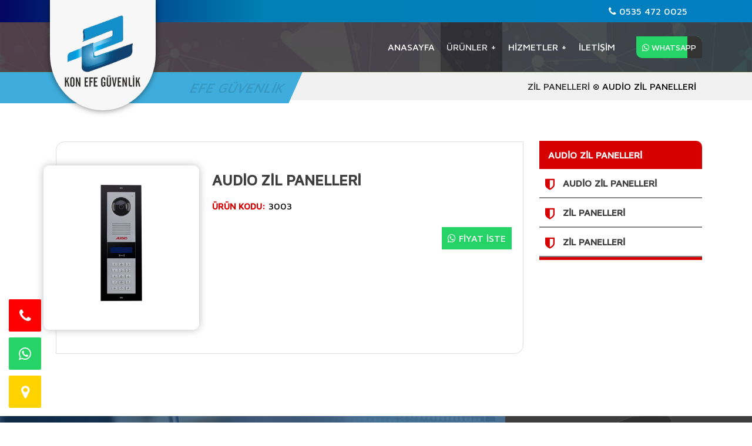

--- FILE ---
content_type: text/html; charset=UTF-8
request_url: https://www.konyasifrelikapi.com/index.php?sayfa=urun&veri=audio-zil-panelleri
body_size: 2976
content:
<!DOCTYPE html>
<html lang="tr">

<head>
	<base href="/" />
  <meta charset="utf-8" />
  <meta content="width=device-width, initial-scale=1.0" name="viewport" />

  <title>AUDİO ZİL PANELLERİ ZİL PANELLERİ  konyada şifreli geçiş sistmleri konya şifreli kapı sistemleri konyalı kapı sistemleri</title>
  <meta content="AUDİO ZİL PANELLERİ ZİL PANELLERİ  konya şifreli kartlı kapı geçiş sistemleri konyada karlı geçiş sistemleri üretimi, plaka tanıma sistemleri kart okuyucu sistemleri" name="description" />
  <link href="images/favicon.png" rel="icon" />
  <link href="images/apple-touch-icon.png" rel="apple-touch-icon" />
  <link href="css/stil.css" rel="stylesheet" />
  <link rel="stylesheet" type="text/css" href="ikon/css/font-awesome.min.css" />
  <link href="js/owl.carousel/assets/owl.carousel.min.css" rel="stylesheet" />
  <link rel="stylesheet" href="https://cdn.jsdelivr.net/gh/fancyapps/fancybox@3.5.7/dist/jquery.fancybox.min.css" />
</head>

<div id="google_translate_element2"></div>
<body>
	<div class="yukleniyor">
	<div class="loadresim">
		<img src="images/loader.png" id="loadss" alt="konya şifreli kapı sistemleri">
	</div>
	</div>
	<div class="headerust">
		<div class="container">
			<div class="row">
				<span>
					<a href="tel:05354720025"><i class="fa fa-phone"></i> 0535 472 0025</a>
				</span>
			</div>
		</div>
	</div>
	<div class="header">
		<div class="container">
			<div class="row">
				<a class="logo" title="konya şifreli kapı sistemleri" href="http://www.konyasifrelikapi.com"></a>
				<div class="mobmenubtn"></div>
				<a class="dokumanbtn" target="_blank" href="https://wa.me/905354720025"><i class="fa fa-whatsapp"></i> WHATSAPP</a>
				<ul class="menu">
					
					<li><a class="link " href="anasayfa">Anasayfa</a></li>
					<li class="urunmen"><a class="link  aktif" href="javascript:;">ÜRÜNLER +</a>
						<div class="acilanmenudis">
						<div class="urunmenu">
							<ul>
																<li><a href="urunler/kart-okuyuculu-gecis-sistemi">Kart Okuyuculu Geçiş Sistemi</a></li>
																<li><a href="urunler/plaka-tanima-sistemi">Plaka Tanıma Sistemi</a></li>
																<li><a href="urunler/gecis-kontrol-sistemleri">Geçiş Kontrol Sistemleri</a></li>
																<li><a href="urunler/goruntulu-diafon-sistemleri">GÖRÜNTÜLÜ DİAFON SİSTEMLERİ</a></li>
																<li><a href="urunler/manyetik-kilit">MANYETİK KİLİT</a></li>
																<li><a href="urunler/akilli-kilit">AKILLI KİLİT</a></li>
																<li><a href="urunler/ogs-sistemi">OGS SİSTEMİ</a></li>
																<li><a href="urunler/buton-gurubu">BUTON GURUBU</a></li>
																<li><a href="urunler/zil-panelleri">ZİL PANELLERİ</a></li>
																<li><a href="urunler/nts-diafon">NTS DİAFON</a></li>
															</ul>
						</div>
						</div>
					</li>

					<li class="urunmen"><a class="link " href="javascript:;">Hizmetler +</a>
						<div class="acilanmenudis">
						<div class="urunmenu">
							<ul>
																<li><a href="hizmet/konya-sifreli-kapi-sistemleri">Konya Şifreli Kapı Sistemleri</a></li>
																<li><a href="hizmet/konya-plaka-tanima-sistemleri">Konya Plaka Tanıma Sistemleri</a></li>
																<li><a href="hizmet/konya-kartli-gecis-sistemleri">Konya Kartlı Geçiş Sistemleri</a></li>
																<li><a href="hizmet/konya-sifreli-kapi-teknik-destek">Konya Şifreli Kapı Teknik Destek</a></li>
																<li><a href="hizmet/sifreli-kapi-servis-hizmeti">Şifreli Kapı  Servis Hizmeti</a></li>
																<li><a href="hizmet/gecis-kontrol-sistemleri">Geçiş Kontrol Sistemleri</a></li>
																<li><a href="hizmet/yeni-insaatlarda-sifreli-kapi">Yeni İnşaatlarda Şifreli Kapı</a></li>
																<li><a href="hizmet/mevcut-binalarda-sifreli-kapi">Mevcut Binalarda Şifreli Kapı</a></li>
															</ul>
						</div>
						</div>
					</li>
					<li><a class="link " href="iletisim">İLETİŞİM</a></li>
				</ul>
				

			</div>
		</div>
	</div>
	



		<div class="sayfabas">
		<div class="container">
		<div class="row ust2">
			<span class="iki">AUDİO ZİL PANELLERİ</span>
			<span class="bir"><a href="urunler/zil-panelleri">ZİL PANELLERİ</a></span>
			<div class="valfpng"></div>
		</div>
		</div>
	</div>

	<div class="icerikalan">
		<div class="container">
			<div class="row">
				<div class="col-9 col-tab-12">
				<div class="urunbolge">
					<div class="row">
						
						<div class="col-4 col-tel-12 bolgeresimdis">
							<div class="bolgeresimalan">
								<div class="owl-carousel urun-slide">
									<div class="item">
									<a data-fancybox="gallery" href="images/urunler/audio-zil-panelleri.jpg" >
										<img src="images/urunler/audio-zil-panelleri.jpg" alt="AUDİO ZİL PANELLERİ" ></a>
									</div>
																	</div>
							</div>
						</div>
						<div class="col-8 col-tel-12 bolgeicerik">
							<h1>AUDİO ZİL PANELLERİ</h1>
							<strong>ÜRÜN KODU:</strong>
							3003<br>
							<p></p>
							<a href="https://wa.me/905354720025?text=https://www.konyasifrelikapi.com/urun/audio-zil-panelleri | ürün hakkında bilgi almak istiyorum" class="urunteklifbtn"><i class="fa fa-whatsapp"></i> FİYAT İSTE</a>
						</div>
						
					</div>
				</div>

				<!--
				<div class="urundokuman">
					<div class="row">
						<h2>ÜRÜN DÖKÜMANI</h2>
						<a href="dokuman/" target="_blank" class="urundokumangor"><i class="fa fa-eye"></i> ÜRÜN DÖKÜMANI</a>
					</div>
				</div>-->

				</div>
				<div class="col-3 col-tab-12 yanmenu">
					<h2>AUDİO ZİL PANELLERİ</h2>
					<ul>
												<li class="bordermenu"><a href="">AUDİO ZİL PANELLERİ</a></li>
												<li class="bordermenu"><a href="">ZİL PANELLERİ</a></li>
												<li class="bordermenu"><a href="">ZİL PANELLERİ</a></li>
											</ul>
				</div>
			</div>
		</div>
	</div>
	<br><br>

	<div class="footerust">
		<div class="container">
			<h2>KONYA ŞİFRELİ KAPI</h2>
		</div>
		<a href="iletisim"><button>İLETİŞİME GEÇ</button></a>
	</div>

	<div class="footer">
		
		<div class="container">
			<div class="row">
				<div class="col-3 col-m-3 col-tab-6 col-tel-12">
					<h3>EFE GÜVENLİK</h3>
					<p>
						"ÖZ DİSİPLİNİ BENİMSER<br> GÜVENLİK SİSTEMLERİ TEDARİK EDER, GELİŞTİR & UYGULAR"
					</p>
				</div>
				<div class="col-3 col-m-3 col-tab-6 col-tel-12">
					<h3>ÜRÜN GRUPLARI</h3>
					<ul>
												<li><a href="urunler/kart-okuyuculu-gecis-sistemi">Kart Okuyuculu Geçiş Sistemi</a></li>
												<li><a href="urunler/plaka-tanima-sistemi">Plaka Tanıma Sistemi</a></li>
												<li><a href="urunler/gecis-kontrol-sistemleri">Geçiş Kontrol Sistemleri</a></li>
												<li><a href="urunler/goruntulu-diafon-sistemleri">GÖRÜNTÜLÜ DİAFON SİSTEMLERİ</a></li>
												<li><a href="urunler/manyetik-kilit">MANYETİK KİLİT</a></li>
											</ul>
				</div>
				<div class="col-3 col-m-3 col-tab-6 col-tel-12">
					<h3>HİZMETLERİMİZ</h3>
					<ul>
												<li><a href="hizmet/konya-sifreli-kapi-sistemleri">Konya Şifreli Kapı Sistemleri</a></li>
												<li><a href="hizmet/konya-plaka-tanima-sistemleri">Konya Plaka Tanıma Sistemleri</a></li>
												<li><a href="hizmet/konya-kartli-gecis-sistemleri">Konya Kartlı Geçiş Sistemleri</a></li>
												<li><a href="hizmet/konya-sifreli-kapi-teknik-destek">Konya Şifreli Kapı Teknik Destek</a></li>
												<li><a href="hizmet/sifreli-kapi-servis-hizmeti">Şifreli Kapı  Servis Hizmeti</a></li>
											</ul>
				</div>
				<div class="col-3 col-m-3 col-tab-6 col-tel-12">
					<h3>BİZE ULAŞIN</h3>
					<p>Musalla Bağları, Düzorman Sk. No:4 Selçuklu/Konya<br><br>
						<tel style="display: block;margin-bottom: 5px;"><i class="fa fa-phone"></i> <a href="tel:03322377373">0332 237 7373</a><br></tel>
						<i class="fa fa-phone"></i> <a href="tel:05354720025">0535 472 0025</a><br>

						<div class="sosyal">
							
							<a target="_blank" href="https://www.facebook.com/"><i class="fa fa-facebook-square"></i></a>
							<a href="#"><i class="fa fa-instagram"></i></a>
						</div>

					</p>
				</div>
			</div>
		</div>

	</div>

	<div class="footeralt">
		<div class="row">
		COPYRİGHT © 2021 <a href="http://www.konyasifrelikapi.com">KONYASİFRELİKAPİ.COM</a>

		<span>by <a target="_blank" href="http://www.karainteraktif.com">karainteraktif</a></span>
	</div>
	</div>
	<div class="footeralt2"></div>

	<div class="altbutonlar">
		<a href="tel:0535 472 0025">
			<i class="fa fa-phone"></i>
		</a>
		<a href="https://wa.me/905354720025" style="background: #25D366">
			<i class="fa fa-whatsapp"></i>
		</a>
		<a href="https://www.google.com/maps/place/Efe+Kamera+G%C3%BCvenlik+Sistemleri/@37.8872928,32.4975354,15z/data=!4m5!3m4!1s0x0:0xd32cd97ad7e20b49!8m2!3d37.8872928!4d32.4975354" style="background: #ffd300">
			<i class="fa fa-map-marker"></i>
		</a>

	</div>
</body>

</html>

<script src="js/jquery.min.js"></script>
 <script src="js/owl.carousel/owl.carousel.min.js"></script>
 <script src="https://cdn.jsdelivr.net/gh/fancyapps/fancybox@3.5.7/dist/jquery.fancybox.min.js"></script>
<script src="https://cdn.jsdelivr.net/gh/thelevicole/youtube-to-html5-loader@2.0.0/dist/YouTubeToHtml5.js"></script>
<script>
	new YouTubeToHtml5();

	$(document).ready( function(){
		$("#loadss").attr("src","images/loader.gif");
		$(".yukleniyor").delay(1500).fadeOut("slow");
	});

	$(".urun-slide").owlCarousel({
    autoplay: true,
	autoplayTimeout:4000,
    loop: true,
	margin:0,
	dots: true,
	nav: true,
  	navText: ["<i class='fa fa-chevron-left'></i>","<i class='fa fa-chevron-right'></i>"],
	items:1

	});

	var tiklandi = 0;
  	$(document).on('click', '.mobmenubtn', function(e) {
	  if(tiklandi == 0){
		$('.mobmenubtn').css("background-image","url('images/mobmenuhover.png')");
		$('ul.menu').css("left","0");
		tiklandi = 1;
	  }else{
	  	$('.mobmenubtn').css("background-image","url('images/mobmenu.png')");
		$('ul.menu').css("left","-110%");
		tiklandi = 0;
	  }
	});

    function checkPosition() {
    	  if (window.matchMedia('(max-width: 435px)').matches) {
    		$('.slideresim').attr("src","images/mobslide.jpg");
    	}
	}
	checkPosition();
</script>
<script type="text/javascript" src="js/sepet.js"></script>

--- FILE ---
content_type: text/css
request_url: https://www.konyasifrelikapi.com/css/stil.css
body_size: 4655
content:
@import url('https://fonts.googleapis.com/css2?family=Maven+Pro:wght@500&display=swap');
.yukleniyor{
	position:fixed;
	width:100%;
	height:100%;
	background:#fff;
	z-index:100000
}
.loadresim{
	width: 250px;
	height: 250px;
	position:relative;
	left: calc(50% - 125px);
	top: calc(50% - 125px);
	padding-top: 9px;
}
.loadresim img{
	width:85%;
	display:block;
	margin:0 auto;
	border-radius: 50%;
}
.ust2{
	position:relative;
}
.valfpng{
}
.owl-prev{
	position: absolute !important;
	top: 0 !important;
	right: 31px !important;
	background: rgb(0 0 0 / 42%) !important;
	width: 30px;
	height: 30px;
	line-height: 30px !important;
	color: #fff !important;
}
.owl-next{
    position: absolute !important;
    top: 0 !important;
    right: 0 !important;
    background: rgb(0 0 0 / 42%) !important;
    width: 30px;
    height: 30px;
    line-height: 30px !important;
    color: #fff !important;
}
*{
    box-sizing: border-box;
    font-family: 'Maven Pro', sans-serif;
    text-decoration:none;
}

body{
	padding: 0;
	margin:0;
	background: #fff;
	font-family: 'Maven Pro', sans-serif !important;
	background-image: url('../images/sayfaback.png');
	background-size: 64%;
	background-position: -75% top;
	background-repeat: no-repeat;
	position: unset !important;
    min-height: unset !important;
    top: 0 !important;
}

.scroll{
	display: block;
    width: 100%;
    overflow-x: auto;
}
.paddingyok{
	padding:0 !important;
}

.ortala{
	float:unset !important;
	margin:0 auto;
}
.container{
	max-width: 1140px;
	width: 100%;
    padding-right: 15px;
    padding-left: 15px;
    margin-right: auto;
    margin-left: auto;
}


[class*="col-"] {
    float: left;
    padding: 10px;
}

.row::after {
	content: "";
	clear: both;
	display: table;
}


.col-1 {width: 8.33%;}
.col-2 {width: 16.66%;}
.col-3 {width: 25%;}
.col-4 {width: 33.33%;}
.col-5 {width: 41.66%;}
.col-6 {width: 50%;}
.col-7 {width: 58.33%;}
.col-8 {width: 66.66%;}
.col-9 {width: 75%;}
.col-10 {width: 83.33%;}
.col-11 {width: 91.66%;}
.col-12 {width: 100%;}


@media only screen and (max-width: 1024px) {

	.col-m-1 {width: 8.33%;}
	.col-m-2 {width: 16.66%;}
	.col-m-3 {width: 25%;}
	.col-m-4 {width: 33.33%;}
	.col-m-5 {width: 41.66%;}
	.col-m-6 {width: 50%;}
	.col-m-7 {width: 58.33%;}
	.col-m-8 {width: 66.66%;}
	.col-m-9 {width: 75%;}
	.col-m-10 {width: 83.33%;}
	.col-m-11 {width: 91.66%;}
	.col-m-12 {width: 100%;}

}

@media only screen and (max-width: 768px) {

	.col-tab-1 {width: 8.33%;}
	.col-tab-2 {width: 16.66%;}
	.col-tab-3 {width: 25%;}
	.col-tab-4 {width: 33.33%;}
	.col-tab-5 {width: 41.66%;}
	.col-tab-6 {width: 50%;}
	.col-tab-7 {width: 58.33%;}
	.col-tab-8 {width: 66.66%;}
	.col-tab-9 {width: 75%;}
	.col-tab-10 {width: 83.33%;}
	.col-tab-11 {width: 91.66%;}
	.col-tab-12 {width: 100%;}


}

@media only screen and (max-width: 425px) {

	.col-tel-1 {width: 8.33%;}
	.col-tel-2 {width: 16.66%;}
	.col-tel-3 {width: 25%;}
	.col-tel-4 {width: 33.33%;}
	.col-tel-5 {width: 41.66%;}
	.col-tel-6 {width: 50%;}
	.col-tel-7 {width: 58.33%;}
	.col-tel-8 {width: 66.66%;}
	.col-tel-9 {width: 75%;}
	.col-tel-10 {width: 83.33%;}
	.col-tel-11 {width: 91.66%;}
	.col-tel-12 {width: 100%;}


}

@media only screen and (max-width: 375px) {

	.col-tell-1 {width: 8.33%;}
	.col-tell-2 {width: 16.66%;}
	.col-tell-3 {width: 25%;}
	.col-tell-4 {width: 33.33%;}
	.col-tell-5 {width: 41.66%;}
	.col-tell-6 {width: 50%;}
	.col-tell-7 {width: 58.33%;}
	.col-tell-8 {width: 66.66%;}
	.col-tell-9 {width: 75%;}
	.col-tell-10 {width: 83.33%;}
	.col-tell-11 {width: 91.66%;}
	.col-tell-12 {width: 100%;}


}


.headerust{
    width:100%;
    padding:10px;
    background: linear-gradient(90deg, rgb(3 6 97) 0%, rgb(0 128 180) 35%, rgb(1 126 193) 100%);
    color:#fff;
}
.headerust span{
	float:right;
	margin-right:25px;
}
.headerust span a{
    color:#fff;
}
.header{
	width:100%;
	height:85px;
	background:#fff;
	border-bottom:solid 1px  #555f3e;
	background-image:url('../images/heade.jpg');
	background-size:100%;
	background-position:center;
	background-repeat:no-repeat;
	color:#fff;
	position:relative;
	z-index: 2;
}
.header:before{
	content:'';
	width:100%;
	height:100%;
	background:#3e3e3e;
	opacity:0.9;
	position:absolute;
	z-index:-1;
}

.logo{
	display:inline-block;
	width:180px;
	height:190px;
	background: #f7f7f7;
	position:absolute;
	top:-40px;
	background-image:url('../images/logo.png');
	background-size: 79%;
	background-position: center 16px;
	background-repeat:no-repeat;
	border-radius:0 0 50% 50%;
	-webkit-box-shadow: 0px 0px 11px 0px rgba(0, 0, 0, 0.53);
	-moz-box-shadow: 0px 0px 11px 0px rgba(0, 0, 0, 0.53);
	box-shadow: 0px 0px 11px 0px rgba(0, 0, 0, 0.53);
}
ul.menu{
	float:right;
	text-decoration:none;
	list-style-type:none;
	margin:0;
	position: relative;
}
ul.menu li{
	float:left;
	display:block;
	text-transform: uppercase;
}
ul.menu li a.link{
	display:block;
	padding:33px 10px;
	text-decoration:none;
	color:#fff;
	transition:500ms all;
}
ul.menu li a.link:hover{
	background: rgba(0, 0, 0, 0.3);
	color:#e2e2e2 !important;
}

ul.menu li .aktif{
	background: rgba(0, 0, 0, 0.3);
	color:#e2e2e2 !important;
}
.acilanmenudis{
	position:absolute;
	z-index: -1;
	top: 84px;
	width: 44%;
	box-shadow: 0px 0 7px #bababa;
	display:none;
}
.urunmen:hover .acilanmenudis{
	display:block;
}
.urunmenu{
	background: #ffffff;
	padding: 15px 10px;
	margin: 1px 0;
	color: #483f49;
}

.urunmenu ul{
	padding: 0;
	margin:0;
}
.urunmenu li{
	display:block;
	width:100%;
	margin-bottom: 0;
	float: unset !important;
	padding: 13px;
	border-bottom: solid 2px #ededed;
}
.urunmenu li a{
	padding: 0 !important;
	display: unset !important;
	color: #433f4a;
	font-size: 14px;
}

a.sepetbtn{
	display:inline-block;
	float: right;
	color: #fff;
	font-size: 13px;
}

.dokumanbtn{
	float:right;
	color: #fff;
	padding: 10px;
	background:#25D366;
	margin-top: 24px;
	margin-left: 26px;
	font-size: 14px;
	border-radius: 0 10px;
	position: relative;
	z-index:0;
	transition: 500ms all;
}
.dokumanbtn:hover{
	background:#333333;
}
.dokumanbtn:hover:before{
	background:#25D366;
}
.dokumanbtn:before{
	content:'';
	position:absolute;
	width: 25.1px;
	top:0;
	right:0;
	z-index:-1;
	border-radius:0 10px 0 0;
	height:100%;
	background: #333;
}
.sayfabas{
	width:100%;
	padding: 15px;
	background: #f1f1f1;
	position:relative;
}
.sayfabas:before{
	content: 'EFE GÜVENLİK';
	width:40%;
	position:absolute;
	top:0;
	left: -45px;
	padding: 13px 18px;
	background: #3eaddd;
	transform: skewX(-24deg);
	text-align: right;
	color: #3698c2;
	font-size: 23px;
}
.sayfabas span.bir{
    float: right;
    padding-right: 21px;
    position: relative;
    text-transform: uppercase !important;
}
.sayfabas span.bir a{
    color:#272727;
}
.sayfabas span.bir:after{
	font-family: 'FontAwesome';
	content: '\f192';
	position: absolute;
	font-size: 11px;
	right: 6px;
	top: 4.5px;
}
.sayfabas span.iki{
	float: right;
	margin-right: 10px;
	text-transform: uppercase !important;
}

video{
	width: 100%;
	vertical-align: middle;
	border-style: none;
	padding: 0;
}
.videoalan{
	width:100%;
	height: 850px;
	position:relative;
	background: #fff;
	overflow: hidden;
}
.videoalan:before{
	content:'';
    width: 100%;
    height:100%;
    position:absolute;
    top:0;
    left:0;
    background-image:url('../images/slide.png');
    background-position: center bottom;
    background-size:cover;
    background-repeat: no-repeat;
}

.icerikalan{
	width:100%;
	padding:60px 20px;
}
.icerikalan h2.bb{
    display: table;
    margin:0 auto;
    text-align: center;
    font-size:30px;
    color:#3e3e3e;
    position:relative;
    margin-bottom: 30px;
}
.icerikalan h2.bb:before{
	content:'';
	position:absolute;
	width:30px;
	height: 7px;
	background: #027fc1;
	bottom: -12px;
}
.icerikalan h2.bb:after{
	content:'';
	position:absolute;
	width:60px;
	height: 7px;
	background: #383737;
	bottom: -12px;
	left:30px;
}
.icerikalan span{
	display: table;
	margin: 0 auto;
	margin-bottom: 20px;
}
.icerikalan span a{
	color:#949494;
}


.urunkutu{
	width: 100%;
	border-bottom: solid 5px #015c8d;
	box-shadow: 0 0 20px 0 #ddd;
	transition:500ms all;
}
.urunkutu:hover{
    box-shadow:unset;
}
.urunkutu .resim{
    position: relative;
    overflow: hidden;
}
.urunkutu img{
	vertical-align: middle;
	border-style: none;
	width: 100%;
}
.urunkutu a{
	color:#585858;
}
.urunkutu .baslik{
    text-transform: uppercase;
    text-align: center;
    padding: 16px;
    font-size: 21px;
    color: #585858;
    background: #fff;
}
.urunkutu .baslik h2{
    text-transform: uppercase;
    font-size: 17px;
    color: #585858;
    margin: 0 auto;
    font-weight: unset;
}

.urunkutu small{
	font-size: 11px;
}

.yanmenu{
	text-transform:uppercase;
	border-bottom: solid 5px #d60000;
	padding: 9px 0 0;
}
.yanmenu h2{
	margin:0;
	padding: 15px;
	background:#d60000;
	font-size: 16px;
	color:#f9f9f9;
	border-radius:0 10px 0 0;
}
.yanmenu ul{
	margin:0;
	padding:0;
	width:100%;
	display:block;
}
.yanmenu ul li{
	list-style-type: none;
	padding: 15px 15px 15px 40px;
	position: relative;
	font-weight: bold;
}
.yanmenu ul li:before{
	content: '\f132';
	font-family: 'FontAwesome';
	position: absolute;
	left: 10px;
	top: 15px;
	color: #d60000;
	font-size: 22px !important;
	font-weight: 100;
}
.yanmenu ul li a{
	color:#3e3e3e;
}
.yanmenu ul li a:hover{
	color:#000;
}

.bordermenu{
	border-bottom: solid 2px #848484;
}


.urunbolge{
	width: 98%;
	min-height: 360px;
	background: white;
	border: solid 1px #ddd;
	border-radius: 15px 0;
	position: relative;
}

.bolgeresimdis{
	position: relative;
	padding: 0;
	height: 360px;
}
.bolgeresimalan{
	width: 100%;
	height: 280px;
	background: #fff;
	position: absolute;
	top: 11%;
	left: -22px;
	border-radius: 10px;
	overflow: hidden;
	box-shadow: 0 0 14px #bdbdbd;
}

.bolgeicerik{
	padding: 50px 0px;
	text-transform: uppercase;
}
.bolgeicerik h1{
	margin: 0 0 21px 0;
	font-size: 25px;
	color: #3e3e3e;
	display: block;
}
.bolgeicerik strong{
	font-size:15px;
	color:#d60000;
}

.bolgeicerik p{
	line-height: 20px;
    font-size: 12px;
	padding-right: 10px;
}

.urunteklifbtn{
	float: right;
    margin-right: 19px;
    padding: 10px;
    background: #25d366;
    color: #fff;
	margin-top: 15px;
}


.kurumsalresim{
	height: 510px;
	overflow: hidden;
	border-radius:50px 0;
}
.kurumsalresim img{
	vertical-align: middle;
	width: 135%;
}
.kurumsalicerik{
	position:relative;
}
.kurumsalicerik p{
	display: block;
	padding: 36px;
	background: white;
	position: absolute;
	left: -29px;
	top: 37px;
	box-shadow: 0 0 10px #ddd;
	border-radius: 5px;
}

.haritadis{
	position:relative;
}
#harita{
	position:absolute;
	height:100%;
	width: 65%;
	float: left;
}
.ileticerik{
	width: 35%;
	height: auto;
	background: #3eaddd;
	float: right;
	padding: 35px;
	color: #fff;
}
.iletveri i{
	display:table;
	margin: 9px auto;
	border:solid 2px #fff;
	padding: 9px;
	font-size:25px;
	border-radius:5px 10px;
}
.iletveri strong{
	display:block;
	text-align:center;
}
.iletveri small{
	display:block;
	margin-bottom:5px;
}
.iletveri a{
	color:#fff;
}
.iletveri a:hover{
	color:#ddd;
}
.iletveri{
	margin-bottom: 16px;
	padding: 14px;
	border: solid 2px #2a7da1;
	border-radius: 0 10px 0 0;
}

.sepetalan{
	width:100%;
	padding: 20px;
	background:#fff;
}

table{
	width:100%;
	margin: 74px 0;
}
th,td{
	 border-bottom: 1px solid #e0e0e0;
	 padding:10px;
	 color:#6f6f6f;
	 text-align: center;
}

table input{
	padding:5px;
	border:solid 1px #b1b1b1;
	width:55px;
	text-align:center;
}
input::-webkit-outer-spin-button,
input::-webkit-inner-spin-button {
    -webkit-appearance: none;
    margin: 0;
}

input[type=number] {
    -moz-appearance:textfield;
}

.teklifinput{
	width:100%;
	padding: 10px;
	font-size: 14px;
	border-radius: 5px;
	border: solid 1px #cacaca;
}

label.firma{
    border: 1px solid #ccc;
    padding: 10px;
    margin: 0 0 5px;
    display: block;
    width: 80%;
}

.teklifson{
	width:100%;
	padding: 15px;
	box-shadow: 0 0 10px #ddd;
}
.teklifsonic{
    border-bottom:solid 1px #ddd;	
}

.teklifsonic strong{
	float:right;
	padding: 10px;
}
.teklifgonder{
	float:right;
	margin-top:15px;
	border:0;
	padding:15px;
	background:#65704a;
	color:#fff;
	cursor:pointer;
}
.katalogsag{
	width: 100%;
	background: white;
	margin-top: 17px;
	border: solid 1px #ddd;
	position:relative;
}

.katalogsag .pdfbutondis{
	width:100%;
	position:absolute;
	bottom: -10px;
}
.katalogsag .pdfbutondis .pdfbuton{
	margin:0 auto;
	display: table;
	background: #bd0303;
	width: 85%;
	padding: 6px;
	text-align: center;
	border-radius: 10px 0;
	color: #fff;
}

.urundokuman{
	width: 98%;
	border:solid 1px #ddd;
	margin-top: 39px;
	height: 135px;
	background-image: url('../images/katalogback.png');
	background-repeat: no-repeat;
	background-size: 123px;
	background-position: right 50%;
	box-shadow: 0 0 16px #ddd;
	background-color: #3e3e3e;
	border-radius: 5px;
}
.urundokuman h2{
	margin:0;
	color:#fff;
	padding: 41px;
	font-size: 44px;
	float: left;
}
.urundokuman .urundokumangor{
	float:left;
	height: 133px;
	background:#bd0303;
	color:#fff;
	line-height: 133px;
	padding: 0 17px;
}

.hizmetkutu{
	width: 100%;
	background: #fff;
	padding-right: 20px;
}
.hizmetkutu .resim{
	overflow: hidden;
	max-height: 500px;
}
.hizmetkutu .resim img{
	vertical-align: middle;
	width: 100%;
}
.hizmetkutu .icerik{
	padding: 10px;
}
.hizmetkutu .icerik h1{
	margin:10px 0 0;
	font-size: 27px;
}


.mobmenubtn{
	display:none;
	float: right;
	width: 55px;
	height: 85px;
	background-image: url('../images/mobmenu.png');
	background-size: 78%;
	background-repeat: no-repeat;
	background-position: center 2px;
	cursor: pointer;
	transition:500ms all;
	position: relative;
}

@media only screen and (max-width: 1024px) {
	video{
	    width:155%
	}
	.videoalan{
		height: 613px;
	}
	.footerust:after{
		width: 127px !important;
		background-size: 149% !important;
	}
	.footerust button{
		right: 67px !important;
	}
}

@media only screen and (max-width: 768px) {
	#harita{
	width: 100%;
	float: unset;
	position: unset;
	height: 400px;
}
.ileticerik{
	width: 100%;
	float: unset;
}
.mobmenubtn{
   display:block;
}
.mobmenubtn:before{
   content: 'MENU';
   position: absolute;
   width: 100%;
   bottom: 7px;
   text-align: center;
   display: block;
}
ul.menu{
   float: unset;
   width: 100%;
   display: block;
   background: white;
   position: absolute;
   padding: 0;
   top: 85px;
   left: -100%;
   z-index: -2;
   transition:500ms all;
   box-shadow: 0 0 10px #ddd;
}
ul.menu li{
   float: unset;
}
ul.menu li a.link{
  text-align: center;
  padding: 22px !important;
  color: #3e3e3e !important;
}

ul.menu li a.link:hover{
 background:unset;
 color:#000 !important;
}
ul.menu li .aktif{
 background:unset;
}
.acilanmenudis{
 position:unset;
 box-shadow: none;
 width: 100%;
 text-align: center;
}
.dokumanbtn{
 display:none;
}
.videoalan:before{
	background-image: url('../images/mobslide.png');
}
.videoalan{
	height: 617px;
}

.footerust{
	padding: 58px 0 !important;
}
.footerust h1{
	font-size:30px !important;
}
}



@media only screen and (max-width: 425px) {
	.valfpng{
		display:none;
	}
.footeralt2{
	height: 55px;	
}
.mobildevar{
	display: block !important;
}
.sepetbtn{
	display:none !important;
}
.headerust span{
    margin:0;	
}
.logo{
    width: 105px;
    height: 139px;
    background-position: center 34px;
    border-radius: 0 0 37% 37%;
}

.sayfabas span.iki {
	margin-right:-20px;
}
.sayfabas:before {
	width: 28%;
	font-size: 17px;
}

.videoalan{
	height: 675px;
}
.videoalan:before{
	background-image: url('../images/mobslide.png');
}

video{
	width:130%;
}


.urunbolge{
	height:auto;
	padding-bottom: 78px;
}
.bolgeresimalan{
	width: 90%;
	margin: -20px auto 0;
	position:unset;
}
.bolgeicerik{
	padding:0 15px;
}
.bolgeresimdis{
    height: auto;
    margin-bottom: 25px;
}
button.sepetekle{
	position: unset;
    float: right;
}

.urundokuman h2{
	display:none !important;
}

.kurumsalresim{
	height:auto;
}
.kurumsalicerik p{
    left: 0;
    top: -84px;
    width: 95%;
    position: unset;
    margin: -65px auto 0;
}

.footerust{
	padding: 47px 0 !important;
	background-position: center center !important;
	background-size: 100% 100% !important;
}
.footerust h1{
	font-size: 20px !important;
	text-align: center;
}

.footerust:after{
	display: none;
	}
	.footerust button{
	position: unset !important;
	margin: 17px auto -1px;
	display: block;
	}

.footeralt span{
	float: unset !important;
    display: block !important;
}
.altbutonlar{
	width: 100% !important;
	bottom: 0 !important;
}
.altbutonlar a{
	width: 33.3% !important;
	float: left;
	margin: 0 !important;
	border-radius: 0 !important;
}	
}


@media only screen and (max-width: 320px) {
	video{
		width:177%;
	}
}












.footerust{
    width: 100%;
    padding: 50px 80px;
    background-attachment: fixed;
    background-position: top;
    background-repeat: no-repeat;
    background-image: url('../images/alt-slide.jpg');
    background-size: 100%;
    position:relative;
    z-index: 1;
}
.footerust:before{
    content:'';
    width:100%;
    height:100%;
    position:absolute;
    background: rgb(13 57 102 / 64%);
    top:0;
    left:0;
    z-index: -1;
}
.footerust:after{
	content:'';
	width: 420px;
	height: 100%;
	position: absolute;
	background: #3e3e3e;
	right: 0;
	top: 0;
	background-image: url('../images/footerust.png');
	background-position: center;
	background-size: 50%;
	background-repeat: no-repeat;
}

.footerust h2{
	color: #fff;
	font-size: 40px;
	margin: 0;
}

.footerust button{
	border: 0;
	padding: 16px;
	position: absolute;
	z-index: 5;
	top: 51px;
	right: 354px;
	background: white;
	cursor: pointer;
}

.footer{
    width: 100%;
    position: relative;
    padding: 28px 0;
    background: #212121;
    color: #fff;
}
.footer:before{
	content:'';
	position: absolute;
	width: 50%;
	height: 7px;
	background: #393939;
	top: 0;
	left: 0;
}
.footer:after{
	content:'';
	position: absolute;
	width: 50%;
	height: 7px;
	background: #027fc1;
	right: 0;
	top: 0;
}

.footer h3{
	margin:0;
	display: table;
	position: relative;
	margin-bottom: 25px;
}
.footer h3:before{
	content:'';
	position: absolute;
	width: 50%;
	height: 5px;
	background: red;
	bottom: -10px;
	right: 0;
}

.footer p{
	padding: 0 10px 0 0;
	font-size: 13px;
}
.footer ul{
	padding: 0 20px 0 0;
}
.footer ul li{
    list-style-type: none;
    border-bottom: solid 2px #4c4c4c;
    padding: 0 0 8px 0;
    margin-bottom: 15px;
}
.footer a{
	text-transform: uppercase;
	color:#d6d6d6;
	padding: 10px 0;
}
.footeralt{
	width:100%;
	padding: 10px 39px;
	background: #272727;
	border-top: solid 4px #2d2d2d;
	color: #fff;
	font-size: 12px;
}
.footeralt a{
	color:#ddd;
}

.footeralt span{
	float:right
}
.mobildevar{
	display: none;
}


.altbutonlar{
	width: 89px;
	height: auto;
	position: fixed;
	bottom: 15px;
	left: 0;
	z-index: 5;
}
.altbutonlar a sayi{
position: absolute;
top: -7px;
right: 19px;
font-size: 15px;
background: #885406;
padding: 10px;
display: block;
line-height: 0;
border-radius: 37%;
}
.altbutonlar a{
	position: relative;
	width: 55px;
	height: 55px;
	background: red;
	display: block;
	text-align: center;
	line-height: 55px;
	color: #fff;
	font-size: 25px;
	margin: 10px 15px;
	border-radius: 2px;
}

.goog-text-highlight{
	background-color: #0000 !important;
    -webkit-box-shadow: unset !important;
    -moz-box-shadow: unset !important;
    box-shadow: unset !important;
}
#goog-gt-tt{
	display:none !important;
}
.goog-te-banner-frame{
	display:none;
}
#google_translate_element2{
	position: relative !important;
    top: -500px !important;
    height: 0 !important;
}

--- FILE ---
content_type: application/javascript; charset=utf-8
request_url: https://cdn.jsdelivr.net/gh/thelevicole/youtube-to-html5-loader@2.0.0/dist/YouTubeToHtml5.js
body_size: 1149
content:
'use strict';function _typeof(a){"@babel/helpers - typeof";return _typeof="function"==typeof Symbol&&"symbol"==typeof Symbol.iterator?function(a){return typeof a}:function(a){return a&&"function"==typeof Symbol&&a.constructor===Symbol&&a!==Symbol.prototype?"symbol":typeof a},_typeof(a)}function YouTubeToHtml5(){var a=0<arguments.length&&arguments[0]!==void 0?arguments[0]:{};for(var b in this.options)b in a&&(this.options[b]=a[b]);this.options.autoload&&this.load()}YouTubeToHtml5.prototype.options={selector:"video[data-yt2html5]",attribute:"data-yt2html5",formats:["1080p","720p","360p"],autoload:!0},YouTubeToHtml5.prototype.hooks={filters:[],actions:[]},YouTubeToHtml5.prototype.getHooks=function(a,b){if(a in this.hooks){var c=this.hooks[a].sort(function(c,a){return c.priority-a.priority});return c.filter(function(a){return a.name===b})}return[]},YouTubeToHtml5.prototype.addAction=function(a,b){var c=2<arguments.length&&arguments[2]!==void 0?arguments[2]:10;this.hooks.actions.push({name:a,callback:b,priority:c})},YouTubeToHtml5.prototype.doAction=function(a){for(var b=this.getHooks("actions",a),c=arguments.length,d=Array(1<c?c-1:0),e=1;e<c;e++)d[e-1]=arguments[e];for(var f=0;f<b.length;f++){var g;(g=b[f]).callback.apply(g,d)}},YouTubeToHtml5.prototype.addFilter=function(a,b){var c=2<arguments.length&&arguments[2]!==void 0?arguments[2]:10;this.hooks.filters.push({name:a,callback:b,priority:c})},YouTubeToHtml5.prototype.applyFilters=function(a,b){for(var c=this.getHooks("filters",a),d=arguments.length,e=Array(2<d?d-2:0),f=2;f<d;f++)e[f-2]=arguments[f];for(var g=0;g<c.length;g++){var h;b=(h=c[g]).callback.apply(h,[b].concat(e))}return b},YouTubeToHtml5.prototype.itagMap={18:"360p",22:"720p",37:"1080p",38:"3072p",82:"360p3d",83:"480p3d",84:"720p3d",85:"1080p3d",133:"240pna",134:"360pna",135:"480pna",136:"720pna",137:"1080pna",264:"1440pna",298:"720p60",299:"1080p60na",160:"144pna",139:"48kbps",140:"128kbps",141:"256kbps"},YouTubeToHtml5.prototype.urlToId=function(a){var b=a.match(/^(?:http(?:s)?:\/\/)?(?:www\.)?(?:m\.)?(?:youtu\.be\/|(?:(?:youtube-nocookie\.com\/|youtube\.com\/)(?:(?:watch)?\?(?:.*&)?v(?:i)?=|(?:embed|v|vi|user)\/)))([a-zA-Z0-9\-_]*)/);return Array.isArray(b)&&b[1]?b[1]:a},YouTubeToHtml5.prototype.fetch=function(a){return new Promise(function(b,c){var d=new XMLHttpRequest;d.open("GET",a,!0),d.onreadystatechange=function(){4===this.readyState&&(200<=this.status&&400>this.status?b(this.responseText):c(this))},d.send(),d=null})},YouTubeToHtml5.prototype.getElements=function(a){var b=null;return a&&(NodeList.prototype.isPrototypeOf(a)||HTMLCollection.prototype.isPrototypeOf(a)?b=a:"object"===_typeof(a)&&"nodeType"in a&&a.nodeType?b=[a]:b=document.querySelectorAll(this.options.selector)),b=Array.from(b||""),this.applyFilters("elements",b)},YouTubeToHtml5.prototype.youtubeDataApiEndpoint=function(a){var b=~~(33*Math.random()),c="https://images".concat(b,"-focus-opensocial.googleusercontent.com/gadgets/proxy?container=none&url=https%3A%2F%2Fwww.youtube.com%2Fget_video_info%3Fvideo_id%3D").concat(a);return this.applyFilters("youtube.api.endpoint",c,a,b)},YouTubeToHtml5.prototype.parseUriString=function(a){return a.split("&").reduce(function(a,b){var c=b.split("=").map(function(a){return decodeURIComponent(a.replace("+"," "))});return a[c[0]]=c[1],a},{})},YouTubeToHtml5.prototype.parseYoutubeMeta=function(a){var b=this,c=[],d={},e=this.parseUriString(a);return e.player_response=JSON.parse(e.player_response),e.fflags=this.parseUriString(e.fflags),e=this.applyFilters("youtube.meta",e,a),e.hasOwnProperty("url_encoded_fmt_stream_map")?c=c.concat(e.url_encoded_fmt_stream_map.split(",").map(function(a){return b.parseUriString(a)})):e.player_response.streamingData&&e.player_response.streamingData.formats?c=c.concat(e.player_response.streamingData.formats):e.hasOwnProperty("adaptive_fmts")?c=c.concat(e.adaptive_fmts.split(",").map(function(a){return b.parseUriString(a)})):e.player_response.streamingData&&e.player_response.streamingData.adaptiveFormats&&(c=c.concat(e.player_response.streamingData.adaptiveFormats)),c.forEach(function(a){b.itagMap[a.itag]&&a.url&&(d[b.itagMap[a.itag]]=a.url)}),d},YouTubeToHtml5.prototype.load=function(){var a=this,b=this.getElements(this.options.selector);b&&b.length&&b.forEach(function(b){a.loadSingle(b)})},YouTubeToHtml5.prototype.loadSingle=function(a){var b=this,c=1<arguments.length&&arguments[1]!==void 0?arguments[1]:null,d=c||this.options.attribute;if(a.getAttribute(d)){var e=this.urlToId(a.getAttribute(d)),f=this.youtubeDataApiEndpoint(e);this.doAction("api.before",a),this.fetch(f).then(function(c){if(c){var d=b.parseYoutubeMeta(c);if(d&&b.options.formats)for(var e,f=0;f<b.options.formats.length;f++)if(e=b.options.formats[f],e in d){a.src=b.applyFilters("video.source",d[e],a,e,d);break}}})["finally"](function(c){b.doAction("api.after",a,c)})}},"object"===("undefined"==typeof module?"undefined":_typeof(module))&&"object"===_typeof(module.exports)&&(module.exports=YouTubeToHtml5);

--- FILE ---
content_type: application/javascript
request_url: https://www.konyasifrelikapi.com/js/sepet.js
body_size: 352
content:
$(document).on('click', '.sepetekle', function(e) {
	var id = $(this).attr("data-id");
	$.ajax({
			url:"gerekli/sepet.php",
			method:"POST",
			data:{id:id, veri:"1"},
			//dataType:"json",
			success:function(data){
				if(data != "0"){
					$("#divs" + id).html("TEKLİF'E EKLENDİ");
					$("#divs" + id).attr("data-id","");
					$("#divs" + id).attr("disabled","disabled");
					$("sayi").html(data);
				}
			}
		});
	 
});


 $("input[name=urunadet]").keyup(function(){
       var id = $(this).attr("id");

       $.ajax({
			url:"gerekli/sepet.php",
			method:"POST",
			data:{id:id, val:$(this).val(), veri:"0"},
			//dataType:"json",
			success:function(data){
				if(data != "0"){
					
				}
			}
		});
	 
});


